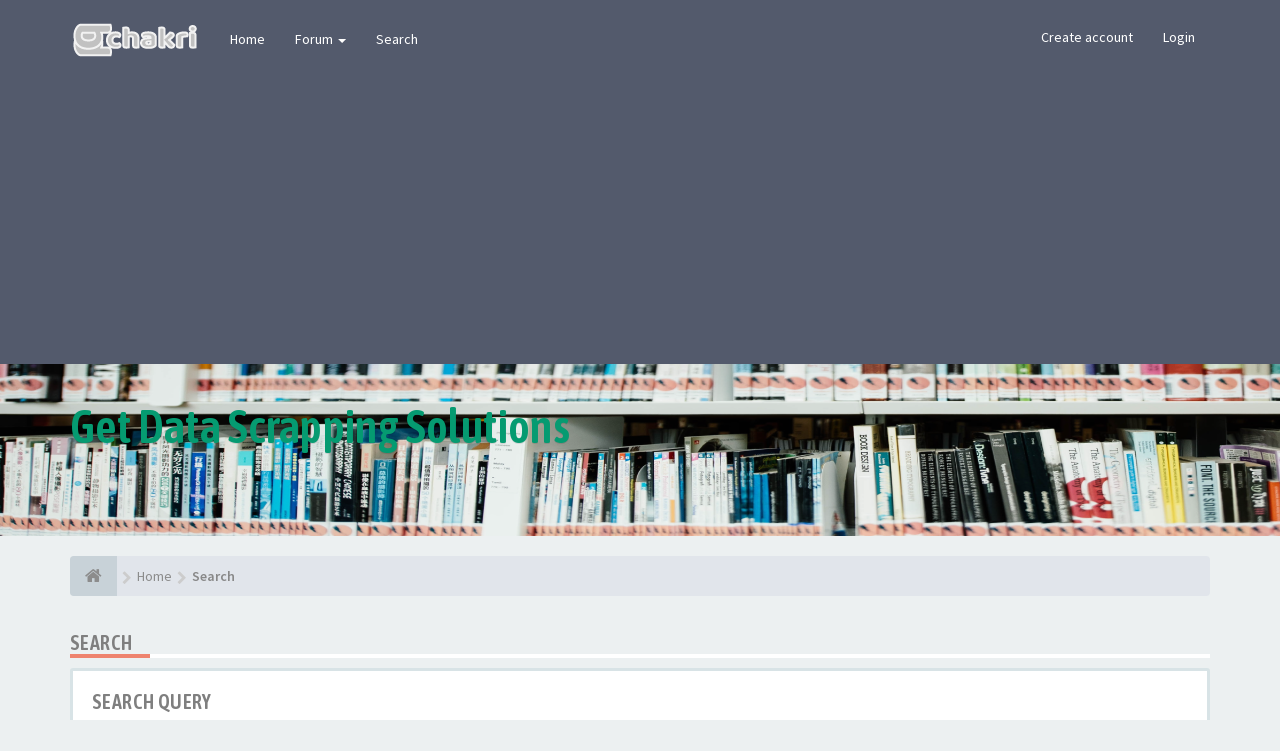

--- FILE ---
content_type: text/html; charset=UTF-8
request_url: https://www.bdchakri.com/search.php?sid=7a396e9c61c2bf2cff56a086ee1df44c
body_size: 8209
content:
<!DOCTYPE html><html dir="ltr" lang="en-gb"><head><meta charset="utf-8"><meta name="viewport" content="width=device-width, initial-scale=1.0"><meta name="designer" content="SiteSplat https://themeforest.net/user/themesplat/portfolio?ref=ThemeSplat"><meta content="bdchakri.com" property="og:site_name"><meta name="Description" content="A short text to describe your forum"><!-- Place favicon.ico and apple-touch-icon.png in the root directory --><title>Search&nbsp;&#45;&nbsp;bdchakri.com</title><link rel="alternate" type="application/atom+xml" title="Feed - bdchakri.com" href="/app.php/feed?sid=65cc44dca5623892d466369b7d582a2e"><link rel="alternate" type="application/atom+xml" title="Feed - New Topics" href="/app.php/feed/topics?sid=65cc44dca5623892d466369b7d582a2e"><!-- Fonts here below this comment --><link rel="stylesheet" href='//fonts.googleapis.com/css?family=Source+Sans+Pro:400,600'><link rel="stylesheet" href='//fonts.googleapis.com/css?family=Asap+Condensed:600'><!-- CSS files start here --><link rel="stylesheet" href="./styles/FLATBOOTS/theme/stylesheet.css"> <link href="./ext/sitesplat/flatbootsminicms/styles/FLATBOOTS/theme/minicms.css?assets_version=541" rel="stylesheet" media="screen">
<link href="./ext/senky/massnotification/styles/all/theme/massnotification.css?assets_version=541" rel="stylesheet" media="screen">
<link href="./ext/phpbb/ads/styles/FLATBOOTS/theme/phpbbads.css?assets_version=541" rel="stylesheet" media="screen">
 <!-- Remove the conditional below to use the custom CSS without FLATBOOTS Mini CMS Extension --><link rel="stylesheet" href="./styles/FLATBOOTS/theme/custom.css"><!-- CSS files stop here --><script>;var boardurl='https://www.bdchakri.com/';</script><!-- magic dust --><!-- //cdnjs.cloudflare.com/ajax/libs/headjs/1.0.3/head.load.min.js --><script rel="preload" as="script" src="./styles/FLATBOOTS/theme/vendors/head.load.min.js"></script><!-- adsense code added by delower --><script async src="https://pagead2.googlesyndication.com/pagead/js/adsbygoogle.js?client=ca-pub-5599979914104451" crossorigin="anonymous"></script></head><body data-spy="scroll" data-target=".scrollspy" id="phpbb" class="section-search ltr "><header id="top" class="navbar navbar-inverse navbar-static-top flat-nav"><div class="container"><div class="navbar-header"><button data-target=".flat-nav-collapse" data-toggle="collapse" type="button" class="nav-tog lines-button x navbar-toggle neutro"><span class="sr-only sr-nav">Toggle Navigation</span><span class="lines"></span></button><a class="navbar-brand" href="./index.php?sid=65cc44dca5623892d466369b7d582a2e"><img style="max-height:60px;max-width:100%;margin-top:-20px" class="img-responsive" src="./images/../ext/sitesplat/flatbootsminicms/images/logo/Untitled-13.png" alt="বিডি চাকরি" /></a></div><!-- Main navigation block --><nav class="collapse navbar-collapse flat-nav-collapse" aria-label="Primary"><ul class="nav navbar-nav navbar-nav-fancy"><li class="dropdown"><a href="./index.php?sid=65cc44dca5623892d466369b7d582a2e">Home</a></li><li class="dropdown"><a href="javascript:void(0)" class="dropdown-toggle" data-toggle="dropdown">Forum&nbsp;<b class="caret"></b></a><ul class="dropdown-menu"><li><a href="./search.php?search_id=unanswered&amp;sid=65cc44dca5623892d466369b7d582a2e"><i class="fa fa-search icon-flip-horizontal"></i>&nbsp;Unanswered topics</a></li><li><a href="./search.php?search_id=unreadposts&amp;sid=65cc44dca5623892d466369b7d582a2e"><i class="fa fa-comment icon-flip-horizontal"></i>&nbsp;Unread posts</a></li><li><a href="./search.php?search_id=newposts&amp;sid=65cc44dca5623892d466369b7d582a2e"><i class="fa fa-thumbs-up icon-flip-horizontal"></i>&nbsp;New posts</a></li><li><a href="./search.php?search_id=active_topics&amp;sid=65cc44dca5623892d466369b7d582a2e"><i class="fa fa-star icon-flip-horizontal"></i>&nbsp;Active topics</a></li><li><a href="/app.php/help/faq?sid=65cc44dca5623892d466369b7d582a2e"><i class="fa fa-question-circle icon-flip-horizontal"></i>&nbsp;FAQ</a></li></ul></li><li class="dropdown"><a href="./search.php?sid=65cc44dca5623892d466369b7d582a2e">Search</a></li></ul><!-- Remove ext links --><!-- Remove ext links --><ul class="nav navbar-nav navbar-right navbar-nav-fancy"><li><a href="./ucp.php?mode=register&amp;sid=65cc44dca5623892d466369b7d582a2e">Create account</a></li><li><a href="" data-toggle="modal" data-target="#modal-login" role="button" data-toggle="modal">Login</a></li></ul></nav></div></header><div class="search-input search-input-fullscreen hidden-xs"><form method="get" id="search" action="./search.php?sid=65cc44dca5623892d466369b7d582a2e"><fieldset><input name="keywords" id="keywords" type="text" maxlength="128" title="Search for keywords" placeholder="Search" value="" autocomplete="off"/><div class="close">&times;</div><input type="hidden" name="sid" value="65cc44dca5623892d466369b7d582a2e" /></fieldset></form></div><div class="flat-header"><div class="masthead"></div><div class="wrapper-head"><div class="container"><h1>Get Data Scrapping Solutions</h1><p></p></div></div></div><div class="container"><!-- start content --><div id="content-forum"><div class="breadcrumb-line clearfix"><ul class="breadcrumb" itemscope itemtype="https://schema.org/BreadcrumbList"><li><a href="./index.php?sid=65cc44dca5623892d466369b7d582a2e" aria-label="Home"><span class="icon fa fa-home"></span></a></li><li itemtype="https://schema.org/ListItem" itemprop="itemListElement" itemscope><a href="./index.php?sid=65cc44dca5623892d466369b7d582a2e" data-navbar-reference="index" itemprop="item"><span itemprop="name">Home</span></a><meta itemprop="position" content="1" /></li><li itemtype="https://schema.org/ListItem" itemprop="itemListElement" itemscope><a itemprop="item" href="./search.php?sid=65cc44dca5623892d466369b7d582a2e"><span itemprop="name">Search</span></a><meta itemprop="position" content="2" /></li></ul></div><div id="page-body"><script>;var u_phpbb_ads_click='\/app.php\/adsclick\/0\u003Fsid\u003D65cc44dca5623892d466369b7d582a2e';</script><div class="side-segment"><h3>Search</h3></div><form method="get" action="./search.php" data-focus="keywords" autocomplete="off"><div class="well"><h3>Search query</h3><fieldset><div class="form-group"><label class="control-label" for="skwrds">Search for keywords:</label><span class="help-block">Place <strong>+</strong> in front of a word which must be found and <strong>-</strong> in front of a word which must not be found. Put a list of words separated by <strong>|</strong> into brackets if only one of the words must be found. Use * as a wildcard for partial matches.</span><div class="input-group"><span class="input-group-addon"><i class="fa fa-search"></i></span><input class="form-control input-sm" type="text" placeholder="E.g. cats, or cats+, or cats-, or cats|dogs, or cat*" name="keywords" id="skwrds" title="Search for keywords"/></div></div><div class="form-group"><input type="radio" checked="checked" name="terms" id="terms1" value="all"><label class="checkbox-inline" for="terms1">Search for all terms or use query as entered</label><input type="radio" name="terms" id="terms2" value="any"><label class="checkbox-inline" for="terms2">Search for any terms</label><div class="control-group"></div></div><div class="form-group"><label class="control-label" for="author">Search for author:</label><span class="help-block">Use * as a wildcard for partial matches.</span><div class="input-group"><span class="input-group-addon"><i class="fa fa-user"></i></span><input class="form-control input-sm" type="text" placeholder="E.g. SiteSplat" name="author" id="author" title="Search for author"/></div></div></fieldset></div><div class="well"><h3>Search options</h3><fieldset><div class="form-group"><label class="control-label" for="search_forum">Search in forums:</label><span class="help-block">Select the forum or forums you wish to search in. Subforums are searched automatically if you do not disable “search subforums“ below.</span><select class="selectpicker" data-container="body" data-selected-text-format="count" name="fid[]" id="search_forum" multiple="multiple" size="8" title="Search in forums"><option value="29">bdchakri forum</option><option value="30">&nbsp; &nbsp;Announcements and Rules</option><option value="44">&nbsp; &nbsp;Forum support</option><option value="45">&nbsp; &nbsp;New Idea</option><option value="57">&nbsp; &nbsp;Video gallery</option><option value="1">It's about job</option><option value="4">&nbsp; &nbsp;Experience and advice</option><option value="25">&nbsp; &nbsp;Recruitment Test</option><option value="8">&nbsp; &nbsp;Notice</option><option value="12">&nbsp; &nbsp;Past exam questions and solutions</option><option value="18">Preparation</option><option value="19">&nbsp; &nbsp;Bangla</option><option value="35">&nbsp; &nbsp;&nbsp; &nbsp;Bengali Grammar</option><option value="36">&nbsp; &nbsp;&nbsp; &nbsp;Bengali literature</option><option value="20">&nbsp; &nbsp;English</option><option value="37">&nbsp; &nbsp;&nbsp; &nbsp;English Grammar</option><option value="38">&nbsp; &nbsp;&nbsp; &nbsp;English literature</option><option value="21">&nbsp; &nbsp;Mathematics</option><option value="39">&nbsp; &nbsp;&nbsp; &nbsp;Algebra</option><option value="40">&nbsp; &nbsp;&nbsp; &nbsp;Arithmetic</option><option value="41">&nbsp; &nbsp;&nbsp; &nbsp;Geometry</option><option value="42">&nbsp; &nbsp;&nbsp; &nbsp;Mathematical reasoning and skills</option><option value="22">&nbsp; &nbsp;General Knowledge</option><option value="31">&nbsp; &nbsp;&nbsp; &nbsp;Bangladesh affairs</option><option value="32">&nbsp; &nbsp;&nbsp; &nbsp;International Affairs</option><option value="33">&nbsp; &nbsp;&nbsp; &nbsp;Everyday science</option><option value="43">&nbsp; &nbsp;&nbsp; &nbsp;Sports</option><option value="23">&nbsp; &nbsp;Viva</option><option value="28">&nbsp; &nbsp;Written</option><option value="24">&nbsp; &nbsp;Model Test</option><option value="27">&nbsp; &nbsp;Helpful books</option><option value="65">&nbsp; &nbsp;Preparation Guideline by Job</option><option value="66">&nbsp; &nbsp;CV/Cover Letter</option><option value="50">Irrelevant</option><option value="51">&nbsp; &nbsp;Known-unknown</option><option value="26">&nbsp; &nbsp;Philosophy of life</option><option value="46">Book Marketplace</option><option value="47">&nbsp; &nbsp;New book sales</option><option value="48">&nbsp; &nbsp;Old book sale</option><option value="49">&nbsp; &nbsp;Donate old books</option><option value="58">Freelancing</option><option value="59">&nbsp; &nbsp;Marketplace</option><option value="63">&nbsp; &nbsp;&nbsp; &nbsp;Upwork</option><option value="64">&nbsp; &nbsp;&nbsp; &nbsp;Fiverr</option><option value="60">&nbsp; &nbsp;Design</option><option value="61">&nbsp; &nbsp;Development</option><option value="62">&nbsp; &nbsp;Marketing</option><option value="9">Recruitment Notice</option><option value="10">&nbsp; &nbsp;Government</option><option value="52">&nbsp; &nbsp;&nbsp; &nbsp;Semi-Government</option><option value="53">&nbsp; &nbsp;&nbsp; &nbsp;Autonomous</option><option value="54">&nbsp; &nbsp;&nbsp; &nbsp;Company</option><option value="11">&nbsp; &nbsp;Non-government</option><option value="55">&nbsp; &nbsp;&nbsp; &nbsp;Bank</option><option value="56">&nbsp; &nbsp;&nbsp; &nbsp;Educational institutions</option></select><div class="control-group"></div></div><div class="form-group"><label class="control-label" for="search_child1">Search subforums:</label><input type="radio" checked="checked" name="sc" id="search_child1" value="1"><label class="radio-inline" for="search_child1">Yes</label><input type="radio" name="sc" id="search_child2" value="0"><label class="radio-inline" for="search_child2">No</label><div class="control-group"></div></div><div class="form-group"><label class="control-label" for="sf1">Search within:</label><input type="radio" checked="checked" name="sf" id="sf1" value="all"><label class="radio-inline" for="sf1">Post subjects and message text</label><input type="radio" name="sf" id="sf2" value="msgonly"><label class="radio-inline" for="sf2">Message text only</label><input type="radio" name="sf" id="sf3" value="titleonly"><label class="radio-inline" for="sf3">Topic titles only</label><input type="radio" name="sf" id="sf4" value="firstpost"><label class="radio-inline" for="sf4">First post of topics only</label><div class="control-group"></div></div><div class="form-group"><label class="control-label" for="show_results1">Display results as:</label><input type="radio" checked="checked" name="sr" id="show_results1" value="posts"><label class="radio-inline" for="show_results1">Posts</label><input type="radio" name="sr" id="show_results2" value="topics"><label class="radio-inline" for="show_results2">Topics</label><div class="control-group"></div></div><div class="form-group"><label class="control-label" for="sk">Sort results by:</label><div><select class="selectpicker" data-width="100%" data-style="btn btn-default form-control" data-container="body" name="sk" id="sk"><option value="a">Author</option><option value="t" selected="selected">Post time</option><option value="f">Forum</option><option value="i">Topic title</option><option value="s">Post subject</option></select></div><div class="space10"></div><input type="radio" name="sd" id="sa" value="a"><label class="radio-inline" for="sa">Ascending</label><input type="radio" name="sd" id="sd" value="d" checked="checked"><label class="radio-inline" for="sd">Descending</label><div class="control-group"></div></div><div class="form-group"><label class="control-label" for="st">Limit results to previous:</label><div><select class="selectpicker" data-width="100%" data-style="btn btn-default form-control" data-container="body" name="st" id="st"><option value="0" selected="selected">All results</option><option value="1">1 day</option><option value="7">7 days</option><option value="14">2 weeks</option><option value="30">1 month</option><option value="90">3 months</option><option value="180">6 months</option><option value="365">1 year</option></select></div><div class="control-group"></div></div><div class="form-group"><div class="row"><div class="col-md-3 col-sm-5 col-xs-6"><label class="control-label" for="pc">Return first:</label><span class="help-block">Set to 0 to display the entire post.</span><div class="input-group"><input type="number" id="ch" name="ch" value="300" min="0" max="9999" title="Return first" class="form-control" /><span class="input-group-addon">characters of posts</span></div></div></div></div></fieldset></div><fieldset class="form-actions"><input type="hidden" name="t" value="0" /><input type="hidden" name="sid" value="65cc44dca5623892d466369b7d582a2e" /><button type="submit" name="submit" value="Search" class="btn btn-default" data-loading-text="Searching... <i class='fa fa-spin fa-spinner fa-lg icon-white'></i>">Search</button></fieldset></form><div class="space10"></div></div><!-- page-body id in header --></div><!-- content-forum in header --></div><!-- container in header --><div class="phpbb-ads-center" style="margin:10px 0;clear:both" data-ad-id="2"><a href="https://www.interserver.net/webhosting?id=437674"><img src="https://www.interserver.net/logos/webhosting-728by90.gif" alt="InterServer Web Hosting and VPS"></a></div><section class="section-page"><div id="rtblock" class="container"><div class="row text-center" id="fltl"><div class="col-md-3 col-sm-6"><div class="panel panel-post"><div class="blog-meta"><time datetime="2026-01-14" class="entry-date"><span class="day">14</span><span class="month">Jan</span></time></div><div class="title"><header class="entry-header"><h6 class="inverse-font"><a title="" href="./viewtopic.php?f=65&amp;t=23907&amp;sid=65cc44dca5623892d466369b7d582a2e">Job Preparation Guide for Consultant Role at Mapleleaf Immigration</a></h6><div class="entry-meta"><span class="jp-views"><img src="./styles/FLATBOOTS/theme/images/user4.png" alt="No avatar" loading="lazy" width="25" height="25">&nbsp;&#45;&nbsp;By&nbsp;<strong style="color:#00AA00">bdchakriDesk</strong></span></div></header></div><div class="content-post"><p>The Consultant role at Mapleleaf Immigration requi&#91;&hellip;&#93;</p></div><div class="panel-bottom"><a title="" class="btn btn-xs btn-block" href="./viewtopic.php?p=24980&amp;sid=65cc44dca5623892d466369b7d582a2e#p24980">READ MORE</a></div></div></div><div class="col-md-3 col-sm-6"><div class="panel panel-post"><div class="blog-meta"><time datetime="2026-01-14" class="entry-date"><span class="day">14</span><span class="month">Jan</span></time></div><div class="title"><header class="entry-header"><h6 class="inverse-font"><a title="" href="./viewtopic.php?f=65&amp;t=23906&amp;sid=65cc44dca5623892d466369b7d582a2e">Job Preparation Guide for Sales Executive at Fit Elegance Ltd.</a></h6><div class="entry-meta"><span class="jp-views"><img src="./styles/FLATBOOTS/theme/images/user4.png" alt="No avatar" loading="lazy" width="25" height="25">&nbsp;&#45;&nbsp;By&nbsp;<strong style="color:#00AA00">bdchakriDesk</strong></span></div></header></div><div class="content-post"><p>This role involves managing customer interactions &#91;&hellip;&#93;</p></div><div class="panel-bottom"><a title="" class="btn btn-xs btn-block" href="./viewtopic.php?p=24979&amp;sid=65cc44dca5623892d466369b7d582a2e#p24979">READ MORE</a></div></div></div><div class="col-md-3 col-sm-6"><div class="panel panel-post"><div class="blog-meta"><time datetime="2026-01-14" class="entry-date"><span class="day">14</span><span class="month">Jan</span></time></div><div class="title"><header class="entry-header"><h6 class="inverse-font"><a title="" href="./viewtopic.php?f=65&amp;t=23905&amp;sid=65cc44dca5623892d466369b7d582a2e">Complete Job Preparation Guide for Sample Technician Role at Liaison Office</a></h6><div class="entry-meta"><span class="jp-views"><img src="./styles/FLATBOOTS/theme/images/user4.png" alt="No avatar" loading="lazy" width="25" height="25">&nbsp;&#45;&nbsp;By&nbsp;<strong style="color:#00AA00">bdchakriDesk</strong></span></div></header></div><div class="content-post"><p>The Sample Technician role at a leading Liaison Of&#91;&hellip;&#93;</p></div><div class="panel-bottom"><a title="" class="btn btn-xs btn-block" href="./viewtopic.php?p=24978&amp;sid=65cc44dca5623892d466369b7d582a2e#p24978">READ MORE</a></div></div></div><div class="col-md-3 col-sm-6"><div class="panel panel-post"><div class="blog-meta"><time datetime="2026-01-14" class="entry-date"><span class="day">14</span><span class="month">Jan</span></time></div><div class="title"><header class="entry-header"><h6 class="inverse-font"><a title="" href="./viewtopic.php?f=65&amp;t=23904&amp;sid=65cc44dca5623892d466369b7d582a2e">Job Preparation Guide for Sr. Merchandiser Role at CompnayName</a></h6><div class="entry-meta"><span class="jp-views"><img src="./styles/FLATBOOTS/theme/images/user4.png" alt="No avatar" loading="lazy" width="25" height="25">&nbsp;&#45;&nbsp;By&nbsp;<strong style="color:#00AA00">bdchakriDesk</strong></span></div></header></div><div class="content-post"><p>The role of a Senior Merchandiser in Bangladesh ce&#91;&hellip;&#93;</p></div><div class="panel-bottom"><a title="" class="btn btn-xs btn-block" href="./viewtopic.php?p=24977&amp;sid=65cc44dca5623892d466369b7d582a2e#p24977">READ MORE</a></div></div></div></div><div id="rtbtnrow" class="row text-center"><div class="col-md-12"><a class="rtbutton btn btn-default btn-block btn-lazy" href="javascript:void(0)">VIEW MORE TOPICS</a></div></div></div></section><div class="mastbottom"><div class="container"><div class="row"><div class="col-md-9"><p class="call-to-action">Data Scraping Solutions</p></div><div class="col-md-3"><a href="https://apify.com/sandaliaapps" class="btn btn-xl btn-danger pull-right" title="">Get on Apify</a></div></div></div></div><section class="section-pre-footer"><div class="container center"><div class="row"><div class="col-sm-5 twitter"><div class="thumb"><i class="fa fa-paw"></i></div><div class="text"><h3>আমাদের সর্ম্পকে</h3><p>আমরা লাথিগুরি খাওয়া একসময়কার বেকারের একটি দল। যদিও এখন সবাই কিছু না কিছু করি, তারপরও সেই লাথিগুরি খাওয়া দিনগুলোর অভিজ্ঞতার কথা ভুলি নাই। এজন্যই পরবর্তী সময়ের সদ্য পাশ করা বেকারদের জন্য এমন কিছু করার চিন্তা ছিল যাতে অন্তত তাদের লাথিগুরি খাওয়া কিছুটা হলেও লাঘব করতে পারি, আর সেই চিন্তার ফসলই এই বিডি চাকরি!</p></div></div><div class="col-sm-5 col-sm-offset-2 twitter"><div class="thumb"><i class="fa fa-twitter"></i></div><div class="text"><h3><a href="https://twitter.com/bdchakri">Join us on Twitter&nbsp;<small>@bdchakri</small></a></h3><div id="twitter-feed"></div></div></div></div></div><div class="section-bg"></div></section><footer class="burned-asphalt"><!-- Footer block --><div class="midnight-" id="sub-footer"><div class="container"><div class="row bottomLinks"><div class="col-sm-6 sm-direction"><nav><ul class="list-inline footer-nav"><li><a href="https://www.bdchakri.com/advertise" target="_blank"><i class=""></i> Advertise</a></li><li><a href="./ucp.php?mode=privacy&amp;sid=65cc44dca5623892d466369b7d582a2e"><i class=""></i> Privacy</a></li><li><a href="#"><i class=""></i> DMCA</a></li><li><a href="./ucp.php?mode=terms&amp;sid=65cc44dca5623892d466369b7d582a2e"><i class=""></i> Terms</a></li><li><a href="./memberlist.php?mode=contactadmin&amp;sid=65cc44dca5623892d466369b7d582a2e"><i class=""></i> Contact</a></li></ul></nav></div><div class="col-sm-6 sm-direction"><div class="clearfix socialbar"><div class="social-network"><a class="google-plus-color" title="Google+" data-original-title="" href="#1" target="_blank"><i class="fa fa-google-plus"></i></a><a class="github-color" title="Github" data-original-title="" href="#2" target="_blank"><i class="fa fa-github"></i></a><a class="pinterest-color" title="Pinterest" data-original-title="" href="#4" target="_blank"><i class="fa fa-pinterest"></i></a><a class="facebook-color" title="Facebook" data-original-title="" href="https://www.facebook.com/Bdchakricom/" target="_blank"><i class="fa fa-facebook"></i></a><a class="twitter-color" title="Twitter" data-original-title="" href="https://twitter.com/bdchakri" target="_blank"><i class="fa fa-twitter"></i></a><a class="rss-color" title="rss" data-original-title="" href="/app.php/feed?sid=65cc44dca5623892d466369b7d582a2e" target="_blank"><i class="fa fa-rss"></i></a></div></div></div></div><div class="row"><div class="col-sm-6 sm-direction"><p class="copyrights"><small>Powered By <a href="https://www.phpbb.com/" title="Forum Software &copy; phpBB&reg; Group" target="_blank" rel="noopener">phpBB</a> and <a href="https://sitesplat.com/" title="SiteSplat Premium Themes and Extensions" target="_blank" rel="noopener">SiteSplat</a>, handcrafted with <i class="fa fa-heart text-flatboots-red"></i> and <i class="fa fa-coffee"></i></small></p></div><div class="col-sm-6 sm-direction"><p class="debug-output"><small>&#45;&nbsp;All times are <span title="Asia/Dhaka">UTC+06:00</span>&nbsp;&#45;</small><!-- FLATBOOTS_VERSION --></p></div></div></div></div></footer><a id="totop" class="top-flat" href="" onclick="return false;" style="display:none" aria-label="to-top"></a><div class="hidden"></div><!-- injected via core and ajax JS for the return confirmation actions --><div id="page-footer"><div id="darkenwrapper" data-ajax-error-title="AJAX error" data-ajax-error-text="Something went wrong when processing your request." data-ajax-error-text-abort="User aborted request." data-ajax-error-text-timeout="Your request timed out; please try again." data-ajax-error-text-parsererror="Something went wrong with the request and the server returned an invalid reply."><div id="darken">&nbsp;</div></div><div id="phpbb_alert" class="alert alert-default phpbb_alert" data-l-err="Error" data-l-timeout-processing-req="Request timed out."><button type="button" class="close alert_close" data-dismiss="alert"><span class="awe-remove-circle"></span></button><h3 class="alert_title">&nbsp;</h3><p class="alert_text"></p></div><div id="phpbb_confirm" class="alert alert-default phpbb_alert"><button type="button" class="close alert_close" data-dismiss="alert"><span class="awe-remove-circle"></span></button><div class="alert_text"></div></div></div><!-- injected via core and ajax JS for the return confirmation actions --><div class="modal fade" id="modal-login" tabindex="-1" role="dialog" aria-hidden="true"><div class="modal-dialog"><div class="modal-content"><div class="modal-header"><button type="button" class="close" data-dismiss="modal" aria-hidden="true"><span class="awe-remove-circle"></span></button><h3 class="modal-title">bdchakri.com&nbsp;Login</h3></div><div class="modal-body"><form method="post" action="./ucp.php?mode=login&amp;sid=65cc44dca5623892d466369b7d582a2e"><fieldset><label for="username" class="control-label">Username:</label><div class="input-icon left"><i class="fa fa-user"></i><input class="form-control" type="text" name="username" id="username" placeholder="Username"></div><label for="password" class="control-label">Password:</label><div class="input-icon left"><i class="fa fa-key"></i><input class="form-control" type="password" name="password" id="password" placeholder="Password"></div><div class="controls controls-row"><div class="radio"><input type="checkbox" name="autologin" id="autologin-pop"><label for="autologin-pop">Remember me</label></div></div><button type="submit" class="btn btn-default" id="load" name="login" value="Login" data-loading-text="Logging-in... <i class='fa fa-spin fa-spinner fa-lg icon-white'></i>">Login</button><input type="hidden" name="redirect" value="./search.php?sid=65cc44dca5623892d466369b7d582a2e" /><input type="hidden" name="creation_time" value="1768389421" /><input type="hidden" name="form_token" value="9aa8038899d1f9940bbec190d1a137cc7aa2da20" /></fieldset></form><div class="panel-login panel-login-modal"><div class="clearfix oauth-content"><div class="signin-text"><span>OR</span></div><ul class="list-inline oauth-list-btns text-center"><li><a href="https://www.bdchakri.com/ucp.php?mode=login&login=external&oauth_service=facebook" class="btn btn-default">Facebook</a></li><li><a href="https://www.bdchakri.com/ucp.php?mode=login&login=external&oauth_service=google" class="btn btn-default">Google</a></li><li><a href="https://www.bdchakri.com/ucp.php?mode=login&login=external&oauth_service=twitter" class="btn btn-default">Twitter</a></li></ul></div></div></div><div class="modal-footer"></div></div><!-- /.modal-content --></div><!-- /.modal-dialog --></div><!-- /.modal --><script>;head.load('./styles/FLATBOOTS/theme/vendors/jquery-1.12.4.min.js','./styles/FLATBOOTS/theme/vendors/bootstrap/336/js/bootstrap.min.js','./styles/FLATBOOTS/theme/vendors/forum_fn.min.js');</script><!-- we use this event to load the JS scripts properly via the extension system --><script>;head.ready(function(){(function(d){'use strict';d(window).on('load',function(){d.get('\/app.php\/adsview\/2\u003Fsid\u003D65cc44dca5623892d466369b7d582a2e')})})(jQuery)});</script><script>;var start=4;</script><!-- injected via a module or an include --><script>;head.ready(function(){$('.footable').footable();$('.selectpicker').selectpicker();$('.selectpicker').tooltip('disable');var t=$('#totop');t.click(function(){$('html, body').stop(!0,!0).animate({scrollTop:0},500);return!1});$(window).scroll(function(){if($(this).scrollTop()>600){t.fadeIn()}
else{t.fadeOut()}});$('button[data-loading-text], input[data-loading-text], .btn-load').click(function(){var t=$(this);t.button('loading');setTimeout(function(){t.button('reset')},3e3)});$('input').iCheck({checkboxClass:'icheckbox_flat-aero',radioClass:'iradio_flat-aero'});$('.btn-search').click(function(){$('.search-input').toggleClass('open').find('input').focus()});$('.close').click(function(){$(this).prev('input').val('').parents('.search-input').removeClass('open')});$('.nav-tog').click(function(){if($(this).hasClass('neutro')){$(this).removeClass('neutro').addClass('open')}
else{$(this).removeClass('open').addClass('neutro')}});$('input[data-reset-on-edit]').on('keyup',function(){$(this.getAttribute('data-reset-on-edit')).val('')});$('a').tooltip({trigger:'hover',container:'body'});$('#notification_list_button').click(function(){setTimeout(function(){$('.nano').nanoScroller()},0)})});head.ready(function(){!function(t){t('.oauth-content ul > li').each(function(){var e=t(this).find('a').text();t(this).find('a').prepend('<i class="'+e+'"></i>')})}(jQuery)});head.load('./styles/FLATBOOTS/theme/vendors/twitterFetcher.min.js');head.ready('twitterFetcher.min.js',function(t){var t={profile:{screenName:'bdchakri'},domId:'twitter-feed',maxTweets:1,showUser:!1,useEmoji:1,showImages:!0,enableLinks:!0};twitterFetcher.fetch(t)});</script><!-- injected via a module or an include --> <script src="./ext/phpbb/ads/styles/FLATBOOTS/template/js/clicks.js?assets_version=541"></script>
<script src="./ext/sitesplat/fltl/styles/FLATBOOTS/template/js/fltl.js?assets_version=541"></script>
 <script>;const sitesplat_board_url='https://www.bdchakri.com/';</script><!-- Google Analytics here --><!-- Google tag (gtag.js) --><script async src="https://www.googletagmanager.com/gtag/js?id=G-KEM5TQ1C6X"></script><script>;window.dataLayer=window.dataLayer||[];function gtag(){dataLayer.push(arguments)};gtag('js',new Date());gtag('config','G-KEM5TQ1C6X');</script><!-- Messenger Chat plugin Code --><div id="fb-root"></div><!-- Your Chat plugin code --><div id="fb-customer-chat" class="fb-customerchat"></div><script>;var chatbox=document.getElementById('fb-customer-chat');chatbox.setAttribute('page_id','410158665725038');chatbox.setAttribute('attribution','biz_inbox');</script><!-- Your SDK code --><script>;window.fbAsyncInit=function(){FB.init({xfbml:!0,version:'v15.0'})};(function(t,n,c){var e,o=t.getElementsByTagName(n)[0];if(t.getElementById(c))return;e=t.createElement(n);e.id=c;e.src='https://connect.facebook.net/en_US/sdk/xfbml.customerchat.js';o.parentNode.insertBefore(e,o)}(document,'script','facebook-jssdk'));</script><!-- Google Ads Tracking Code Below (including events) --><!-- Google tag (gtag.js) --><script async src="https://www.googletagmanager.com/gtag/js?id=AW-991248925"></script><script>;window.dataLayer=window.dataLayer||[];function gtag(){dataLayer.push(arguments)};gtag('js',new Date());gtag('config','AW-991248925');</script><!-- Event snippet for Page view conversion page --><script>;gtag('event','conversion',{'send_to':'AW-991248925/M4WJCMv0z48ZEJ2E1dgD'});</script></body></html>

--- FILE ---
content_type: text/html; charset=utf-8
request_url: https://www.google.com/recaptcha/api2/aframe
body_size: 132
content:
<!DOCTYPE HTML><html><head><meta http-equiv="content-type" content="text/html; charset=UTF-8"></head><body><script nonce="f9wfbAcpnt-mnUilZ_oKEw">/** Anti-fraud and anti-abuse applications only. See google.com/recaptcha */ try{var clients={'sodar':'https://pagead2.googlesyndication.com/pagead/sodar?'};window.addEventListener("message",function(a){try{if(a.source===window.parent){var b=JSON.parse(a.data);var c=clients[b['id']];if(c){var d=document.createElement('img');d.src=c+b['params']+'&rc='+(localStorage.getItem("rc::a")?sessionStorage.getItem("rc::b"):"");window.document.body.appendChild(d);sessionStorage.setItem("rc::e",parseInt(sessionStorage.getItem("rc::e")||0)+1);localStorage.setItem("rc::h",'1768389424829');}}}catch(b){}});window.parent.postMessage("_grecaptcha_ready", "*");}catch(b){}</script></body></html>